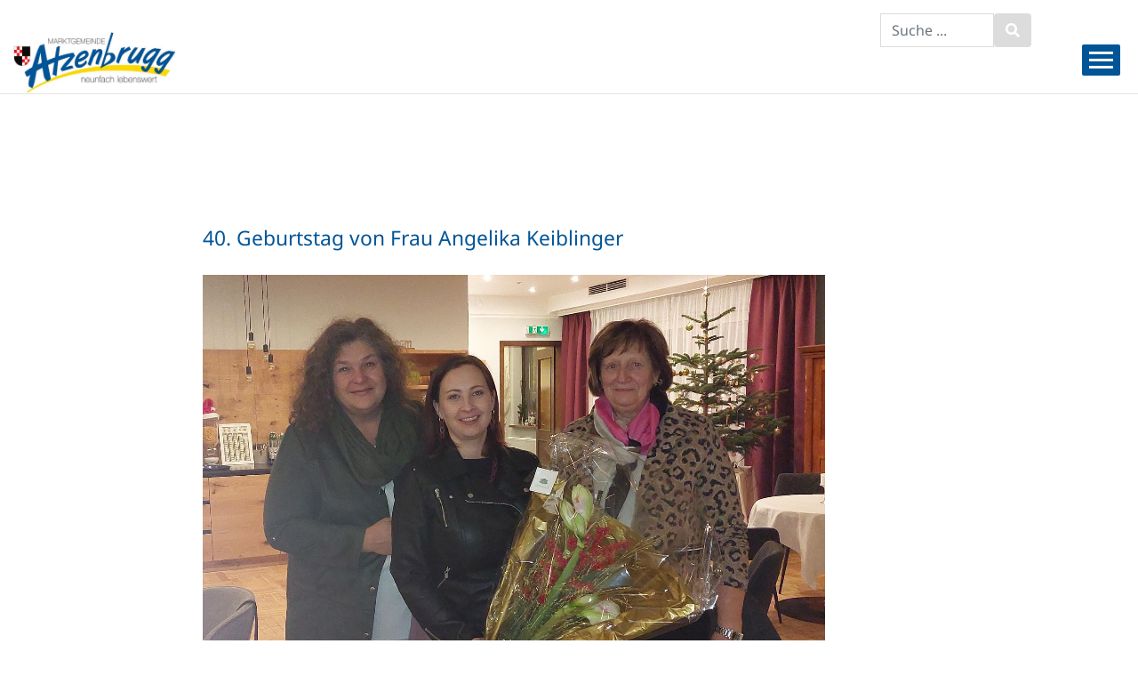

--- FILE ---
content_type: text/html
request_url: https://atzenbrugg.at/?dok_id=52918
body_size: 16547
content:
<!doctype html>








<html lang='de'>

<head>

<title>Marktgemeinde Atzenbrugg | Startseite</title>

<meta name="description" content="Homepage der Marktgemeinde Atzenbrugg">
<meta name="keywords" content="Atzenbrugg, Tulln, Nieder�sterreich">



<meta http-equiv="X-UA-Compatible" content="IE=edge">
<meta name="viewport" content="width=device-width, initial-scale=1">

<link rel="shortcut icon" href="favicon.ico" />


<!-- Latest compiled and minified CSS -->
<link rel="stylesheet" href="https://maxcdn.bootstrapcdn.com/bootstrap/4.5.2/css/bootstrap.min.css">

<!-- jQuery library -->
<script src="https://ajax.googleapis.com/ajax/libs/jquery/3.5.1/jquery.min.js"></script>

<!-- Popper JS -->
<script src="https://cdnjs.cloudflare.com/ajax/libs/popper.js/1.16.0/umd/popper.min.js"></script>

<!-- Latest compiled JavaScript -->
<script src="https://maxcdn.bootstrapcdn.com/bootstrap/4.5.2/js/bootstrap.min.js"></script> 



<link rel="stylesheet" href="https://cdnjs.cloudflare.com/ajax/libs/font-awesome/5.15.4/css/all.min.css">


<link href="_include/style_bs4.css" rel="stylesheet" type="text/css">





<link rel="stylesheet" type="text/css" href="//cdn.jsdelivr.net/jquery.slick/1.6.0/slick.css"/>
<link rel="stylesheet" type="text/css" href="_include/slick/slick-theme.css"/>

<script type="text/javascript" src="//cdn.jsdelivr.net/jquery.slick/1.6.0/slick.min.js"></script>

<script>

$(document).ready(function(){
  $('.slick_slider_2').slick({
	slidesToShow: 1,
	slidesToScroll: 1,
	arrows: true,
	dots: false,
	fade: true,
	autoplay: true,
	autoplaySpeed: 6000,
	pauseOnHover: false
  });
});




$(document).ready(function(){
  $('.slick_slider_3').slick({

	slidesToShow: 5,
	slidesToScroll: 5,
	arrows: true,
	dots: false,
	autoplay: false,
	autoplaySpeed: 9000,
	pauseOnHover: false,
	
	responsive: [
    {
      breakpoint: 1100,
      settings: {
        centerPadding: '40px',
        slidesToShow: 2,
		  slidesToScroll: 2
      }
    },
	 {
      breakpoint: 550,
      settings: {
        centerPadding: '40px',
        slidesToShow: 1,
		  slidesToScroll: 1
      }
    }
  ]
    
  });
});


$(document).ready(function(){
  $('.slick_slider_4').slick({

	slidesToShow: 4,
	slidesToScroll: 4,
	arrows: true,
	dots: false,
	autoplay: false,
	autoplaySpeed: 9000,
	pauseOnHover: false,
	
	responsive: [
    {
      breakpoint: 1100,
      settings: {
        centerPadding: '40px',
        slidesToShow: 2,
		  slidesToScroll: 2
      }
    },
	 {
      breakpoint: 550,
      settings: {
        centerPadding: '40px',
        slidesToShow: 1,
		  slidesToScroll: 1
      }
    }
  ]
    
  });
});


</script>




<script>

function toggledisplay (element, icon) { 
	if (document.getElementById) { 
		var obj = document.getElementById(element);
		var pic = document.getElementById(icon);

		obj.style.display = (obj.style.display=='block'?'none':'block');
		if(pic.className == "fa fa-plus"){
				pic.className = "fa fa-minus";
			} else {
				pic.className = "fa fa-plus";
			}
   }
}
</script>






</head>


<body>



<style>

.top_slider_logo { position:absolute; top:7%; right:0px; background-color:#f4f4f4; padding:20px }

.top_slider_image { background-size: cover; background-position: 50% 80%; height: 500px }

@media only screen and (max-width: 760px)
{
    .top_slider_image { height: 200px }
	.mobile-center { text-align:center }

}




/* Bildeffekt / 11  */ 

figure {

	overflow: hidden;
}


.hover11 figure  {
	opacity: 1;
	-webkit-transition: .3s ease-in-out;
	transition: .3s ease-in-out;
}
.hover11 figure:hover  {
	opacity: .5;
}	



.bgzoom:hover {  
  background-size: 120% 120%;
} 




</style>




<style>
	.ratio
	{
		position:relative;
		width: 100%;
		height: 0;
		padding-bottom: 70% ; /* % der Breite, definiert Verh�ltnis */
    
		background-repeat: no-repeat;
		background-position: 50% 10%;
		background-size: cover;  
	}
</style>



		


<div class="container-fluid" style="max-width:1400px; border:0px solid #DCDCDC">

	<div class="row" style="margin-top:50px">

		<div class="col-1 col-sm-2 d-none d-lg-block" style="padding-top:0px; margin-top:0px; border:0px solid #DCDCDC">	
			<a href="?"><img src="grafik/logo_atzenbrugg.jpg" class="img-fluid" style="max-height:95px; margin-left:0px; margin-top:-15px" alt="Atzenbrugg"></a>
		</div>
		
		<div class="col-sm-10" style="z-index:11; border:0px solid #DCDCDC"> 
			
			<div class="d-none d-lg-block" style="position:absolute;right:120px; top:-35px"> 
				
				<form method="post" name="suche" class="navbar-form" role="search" action="?tpl=100&amp;kat_name=Suchergebnis&amp;" style="margin:0px; padding:0px; float:left">
					<div class="input-group" style="width:170px">
						<input type="text" class="form-control" placeholder="Suche ..." value="" name="infix" id="infix" style="border:1px solid #DCDCDC !important">
						<div class="input-group-btn">
							<button class="btn btn-default" type="submit" style="color:#FFFFFF; background-color:#DCDCDC"><i class="fas fa-search"></i></button>
						</div>
					</div>
				</form>
			</div>


			<div class="float:right">
				<div class="d-flex flex-row-reverse">
					<div style="position:relative; width:100%; float:right">


<a class="menu-link" href="#menu" style="color:#FFFFFF" aria-label="Menueauswahl">
	<div class="menu-balken" style="float:left; font-size:80%; padding-top:5px"></div>
	<div style="float:right">
		<div class="menuicon"></div>
		<div class="menuicon"></div>
		<div class="menuicon"></div>
	</div>
</a>


<nav id="menu" class="menu">

	<ul>
		
				<li class="has-submenu"><a href="?kat=6100"><span>Aktuelles</span></a>
			
					<ul>
						
									<li><a href="?kat=6101" path=""><span>Gemeinde-News</span></a></li>
								
									<li><a href="?kat=6109" path=""><span>Hochwasser-Infos</span></a></li>
								
									<li><a href="?kat=6107" path=""><span>Baustellentagebuch</span></a></li>
								
									<li><a href="?kat=6509&ukat=6102" path="_" ><span>Kurznachrichten</span></a></li>
								
									<li><a href="?kat=6104" path=""><span>Gemeindezeitung</span></a></li>
								
									<li><a href="?kat=6105" path=""><span>Newsletter</span></a></li>
								
									<li><a href="?kat=6108" path=""><span>Handy APP</span></a></li>
								
									<li><a href="?kat=6106" path=""><span>Notdienste</span></a></li>
								
					</ul>
				

			</li>

		
		
				<li class="has-submenu"><a href="?kat=6200"><span>Rathaus &amp; B�rgerservice</span></a>
			
					<ul>
						
									<li><a href="?kat=6202&ukat=6201" path="_" ><span>Gemeindeamt</span></a></li>
								
									<li><a href="?kat=6207&ukat=6206" path="_" ><span>Gemeindevertretung</span></a></li>
								
									<li><a href="?kat=6213&ukat=6211" path="_" ><span>Infos & Service</span></a></li>
								
									<li><a href="?kat=6214" path=""><span>Dienstleistungen</span></a></li>
								
									<li><a href="?kat=6219" path=""><span>Einrichtungen</span></a></li>
								
									<li><a href="?kat=6513&ukat=6205" path="_" ><span>Standesamtsverband</span></a></li>
								
									<li><a href="?kat=6220" path=""><span>Anfrageformular</span></a></li>
								
					</ul>
				

			</li>

		
		
				<li class="has-submenu"><a href="?kat=6300"><span>Bildung &amp; Kultur</span></a>
			
					<ul>
						
									<li><a href="?kat=6302&ukat=6301" path="_" ><span>Schulen</span></a></li>
								
									<li><a href="?kat=6306" path=""><span>Kindergarten</span></a></li>
								
									<li><a href="?kat=6313" path=""><span>B�cherei</span></a></li>
								
									<li><a href="?kat=6308" path=""><span>Kultur.Region N�</span></a></li>
								
									<li><a href="?kat=6309" path=""><span>Schubert Schloss Atzenbrugg</span></a></li>
								
									<li><a href="?kat=6311" path=""><span>Pfarre</span></a></li>
								
									<li><a href="?kat=6312" path=""><span>Geschichte</span></a></li>
								
					</ul>
				

			</li>

		
		
				<li class="has-submenu"><a href="?kat=6400"><span>Leben &amp; Freizeit</span></a>
			
					<ul>
						
									<li><a href="?kat=6402&ukat=6401" path="_" ><span>Soziales & Gesundheit</span></a></li>
								
									<li><a href="?kat=6410&ukat=6409" path="_" ><span>Wohnen & Bauen</span></a></li>
								
									<li><a href="?kat=6418&ukat=6417" path="_" ><span>Vereine & Institutionen</span></a></li>
								
									<li><a href="?kat=6423" path="_" ><span>Veranstaltungen</span></a></li>
								
									<li><a href="?kat=6416" path=""><span>Freizeit & Sport</span></a></li>
								
									<li><a href="?kat=6421" path=""><span>Sehenswertes</span></a></li>
								
									<li><a href="?kat=6422&br_kat=9" path="_" ><span>Gastronomie</span></a></li>
								
									<li><a href="?kat=6424" path=""><span>Heurigen & Wein</span></a></li>
								
									<li><a href="?kat=6425" path=""><span>Ferien-Aktiv-Programm 2025</span></a></li>
								
					</ul>
				

			</li>

		
		
				<li class="has-submenu"><a href="?kat=6500"><span>Wirtschaft &amp; Verkehr</span></a>
			
					<ul>
						
									<li><a href="?kat=6501" path=""><span>Unternehmen</span></a></li>
								
									<li><a href="?kat=6502" path=""><span>Verkehrsanbindung</span></a></li>
								
									<li><a href="https://www.atzenbrugg.at/default.asp?tpl=2020" target="_self" path="_" target="_blank"><span>Nahversorgung</span></a></li>
								
									<li><a href="?kat=6503" path=""><span>Gewerbe-Immobilien</span></a></li>
								
									<li><a href="?kat=6504" path=""><span>Karten und Lageplan</span></a></li>
								
									<li><a href="?kat=6523" path=""><span>Orte</span></a></li>
								
									<li><a href="?kat=6505" path=""><span>Daten & Fakten</span></a></li>
								
					</ul>
				

			</li>

		
		


	</ul>

</nav>





<script>





jQuery( document ).ready( function( $ ) {

	var $menu = $('#menu'),
	  $menulink = $('.menu-link'),
	  $menuTrigger = $('.has-submenu > a');

	$menulink.click(function(e) {
		e.preventDefault();
		$menulink.toggleClass('active');
		$menu.toggleClass('active');
	});
 
	
	

		$menuTrigger.click(function(e) {
			e.preventDefault();
			var $this = $(this);
			$this.toggleClass('active').next('ul').toggleClass('active');
		});

	

});
</script>

</div>    
					<div style="background-color:#005597; padding:7px; position:absolute; right:70px" class="d-block d-lg-none"><a href="?" style="color:#FFFFFF"><i class="fas fa-home fa"></i></a></div>
					<div style="background-color:#005597; padding:7px; position:absolute; right:106px" class="d-block d-lg-none"><a href="tel:+4322755234" style="color:#FFFFFF"><i class="fas fa-phone fa"></i></a></div>
					<div style="position:absolute; left:20px"><a href="?"><img src="grafik/logo_atzenbrugg.jpg" class="img-fluid d-block d-lg-none" style="max-width:140px; margin-top:-20px"></a></div>
				</div>
			</div>
		</div>
	</div>


</div>





	<hr style="margin-top:0px">



<div class="d-none d-lg-block">
	<br><br>
</div>







	          
<div class="container-fluid d-block d-lg-none">

	<div class="row">

			<style>
			.fa_button_rund_klein { width:50px; height:50px; font-size:20px; color:#FFFFFF; background-color:#005597; padding: 0.7em; border-radius:50%; margin-top:10px }
			</style>

			<div class="col-sm-2 col-2 mx-auto text-center" style="font-size:90%">
					<a href="https://www.schubertschloss.at" target="_blank">
						<i class='fas fa-music fa_button_rund_klein'></i><br>
						Schubert Schloss
					</a>
			</div>

			<div class="col-sm-2 col-2 mx-auto text-center" style="font-size:90%">
				<a href="?kat=6105">
					<i class='far fa-envelope-open fa_button_rund_klein'></i><br>
					Newsletter
					</center>
				</a>
			</div>

			

			<div class="col-sm-2 col-2 mx-auto text-center" style="font-size:90%">
				<a href="?kat=6220">
					<i class='far fa-comments fa_button_rund_klein'></i><br>
					Kontakt
				</a>
			</div>

			<div class="col-sm-2 col-2 mx-auto text-center" style="font-size:90%">
				<a href="?kat=6532&ukat=6529">
					<i class='fas fa-running fa_button_rund_klein'></i><br>
					Bewegung
				</a>
			</div>

			<div class="col-sm-2 col-2 mx-auto text-center" style="font-size:90%">
				<a href="?kat=6215&ukat=6211">
					<i class='far fa-file fa_button_rund_klein'></i><br>
					Formulare
				</a>
			</div>
	
	</div>

</div>


<br>






<div class="container-fluid" style="max-width:1300px; margin-top:40px">


<div class="row">




	<div class="col-sm-12">



	<div class="row einzug">
		<div class="col-sm-12" style="z-index:10">
			
		</div>
	</div>






	

				<br>

				<div class="row">

					
						
							<div class="col-sm-2">&nbsp;</div>
							
							<div class="col-sm-8 news_text">

								<h2>40. Geburtstag von Frau Angelika Keiblinger</h2>
								
									<br>
									<div style="margin-bottom:15px">
										
											<img src="/gemeinden/user/32104/bilder/IMG-20221227-WA0001.jpg" alt="IMG-20221227-WA0001.jpg" class="img-fluid">
										
									</div>
								
								<br>
								Zum 40. Geburtstag von der Gemeindeleiterin Stv. der "Wir Nieder�sterreicherinnen" Angelika Keiblinger gratulierten recht herzlich BGMin Beate Jilch und Brunhilde Schl�gl.<br />

								<br>
								
								<br>
								<br><br>

								<a href="javascript:history.back()" class="zurueck">zur�ck</a>
								<br>

								


							</div>
					

						
         
				</div>

				<br>


		



</div> 
</div>


</div> 


<br>

<div class="container-fluid">




	

	<div class="row footer">

		<div class="col-md-3" style="padding-left:50px"> 
			<div>
				<br>
				<div class="d-none d-xl-block"><img src="grafik/fussleiste_wappen.png" style="float:left; width:40px; margin-right:20px; margin-bottom:110px" alt=""></div>
				<div style="font-size:130%; font-weight:bold; margin-bottom:15px">Marktgemeinde Atzenbrugg</div>
				<b>Gemeindeamt</b><br>
				Wachauer Stra�e 5<br>
				3452 Atzenbrugg<br>
				
			</div>
		</div>

		<div class="col-md-3" style="padding-left:50px">
			<div>
				<br>
				<div style="font-size:130%; font-weight:bold; margin-bottom:15px">Kontakt</div>
				<i class="fas fa-phone"></i><a href="tel:+4322755234"> 02275 5234</a><br>	
				<i class="fas fa-fax"></i> 02275 5234 19<br>
				<a href="mailto:%67%65%6D%65%69%6E%64%65%40%61%74%7A%65%6E%62%72%75%67%67%2E%67%76%2E%61%74" class="maillink">&#103;&#101;&#109;&#101;&#105;&#110;&#100;&#101;&#64;&#97;&#116;&#122;&#101;&#110;&#98;&#114;&#117;&#103;&#103;&#46;&#103;&#118;&#46;&#97;&#116;</a><br>
				<span style="font-size:75%">Gemeindebriefkasten-Entleerung: werktags 7.30 u. 12 Uhr</span>
				<br>
			</div>
		</div>

		<div class="col-md-3" style="padding-left:50px">
			<div>
				<br>
				<div style="font-size:130%; font-weight:bold; margin-bottom:15px">B�rgerserviceb�ro</div>
				Montag: 08 - 12 Uhr<br>
				Dienstag: 08 - 12 und 16 - 19 Uhr<br>
				Donnerstag: 08 - 12 Uhr<br>
				Freitag: 08 - 12 Uhr<br>
				<br>
			</div>
		</div>

		<div class="col-md-2" style="padding-left:50px">
			<div>
				<br>
				<a href="?kat=6220" class="weblink">Kontaktformular</a><br>
				<a href="?kat=6011" class="weblink">Impressum</a><br>
				<a href="?kat=6012" class="weblink">Datenschutz</a><br>
				<br><br>
			</div>
		</div>

	
	</div>


</div>









<button onclick="topFunction()" id="myBtn" title="nach oben"><i class="fas fa-angle-up" style="color:#005597"></i></button> 

<script>

mybutton = document.getElementById("myBtn");

window.onscroll = function() {scrollFunction()};

function scrollFunction() {
  if (document.body.scrollTop > 500 || document.documentElement.scrollTop > 500) {
    mybutton.style.display = "block";
  } else {
    mybutton.style.display = "none";
  }
}

function topFunction() {
  document.body.scrollTop = 0; // For Safari
  document.documentElement.scrollTop = 0; // For Chrome, Firefox, IE and Opera
} 

</script>




<!--           INCLUDE FILE="test_cookiebanner.asp"-->


</body>

</html>
